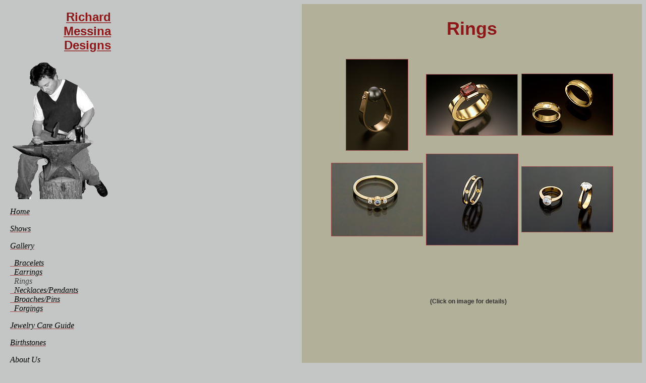

--- FILE ---
content_type: text/html
request_url: https://messinadesigns.com/rmd/gallery.asp?t=r
body_size: 1394
content:

<html lang="en" dir="ltr">
<head>
<meta http-equiv="Content-Language" content="en-us">

<!-- Code by John Borchard (c) 2007 -->

<meta http-equiv="Keywords" content="Richard Messina Designs">
<meta http-equiv="Description" content="Richard Messina Designs">
<meta http-equiv="imagetoolbar" content="no">

<title>Richard Messina Designs - Gallery</title>
<link href="inc/rmd.css" rel="stylesheet" type="text/css">
</head>
<script Javascript>
function Init() {}
</script>
<body onLoad="Init()" bgcolor="#c3c6c4" link="#9f4d4d" vlink="#9f4d4d" alink="#9f4d4d">
<table border="0" cellpadding="12" cellspacing="0" style="border-collapse: collapse" height="100%" width="100%">
<tr> <td valign="top" BGCOLOR=#c3c6c4>
<table border="0" cellpadding="0" cellspacing="0" style="border-collapse: collapse">
<tr> <td valign="top" BGCOLOR=#c3c6c4 width="200">
<p align="right"><a href="/"><span class="Logo">Richard<br>Messina<br>Designs</span><br></a></p>
<p align="left"><a href="/"><img border=0 src="/rmd/images\RH-1.gif" alt="Richard Messina Designs" width="200"></a></p>
<p align="left"><a href="/" tabindex="0" role="menuitem"><span class="links">Home</span></a></p>
<p align="left"><a href="/rmd/shows.asp" tabindex="0" role="menuitem"><span class="links">Shows</span></a></p>
<p align="left"><a href="/rmd/gallery.asp" tabindex="0" role="menuitem"><span class="links">Gallery</span></a></p>
<p align="left">
<a href="/rmd/gallery.asp?t=b" tabindex="0" role="menuitem"><span class="links">&nbsp;&nbsp;Bracelets</span></a><br>
<a href="/rmd/gallery.asp?t=e" tabindex="0" role="menuitem"><span class="links">&nbsp;&nbsp;Earrings</span></a><br>
<span class="menuCurrent">&nbsp;&nbsp;Rings</span><br>
<a href="/rmd/gallery.asp?t=n" tabindex="0" role="menuitem"><span class="links">&nbsp;&nbsp;Necklaces/Pendants</span></a><br>
<a href="/rmd/gallery.asp?t=p" tabindex="0" role="menuitem"><span class="links">&nbsp;&nbsp;Broaches/Pins</span></a><br>
<a href="/rmd/gallery.asp?t=f" tabindex="0" role="menuitem"><span class="links">&nbsp;&nbsp;Forgings</span></a><br>
</p>
<p align="left"><a href="/rmd/care.asp" tabindex="0" role="menuitem"><span class="links">Jewelry Care Guide</span></a></p>
<p align="left"><a href="/rmd/birthstones.asp" tabindex="0" role="menuitem"><span class="links">Birthstones</span></a></p>
<p align="left"><a href="/rmd/about.asp" tabindex="0" role="menuitem"><span class="links">About Us</span></a></p>
<p align="left"><a href="/rmd/contact.asp" tabindex="0" role="menuitem"><span class="links">Contact</span></a></p>
</td>
<td valign="top" BGCOLOR=#c3c6c4>
</td></tr>
</table>
</td>
<td valign="top" width="600" BGCOLOR=#b2b098>

<table border="0" cellpadding="0" cellspacing="0" style="border-collapse: collapse" width="100%">
  <tr height="360">
    <td valign="middle" align="center" width="500"><table width="360"  border="0" cellspacing="15">
        <tr class="stmt">
          <td colspan="3" align="center">
		  <p align="center" class="Initial">Rings</p>
		  <p align="center" class="stmt"></p>
            <table width="100%"  border="0" cellpadding="3" cellspacing="0">
                            <tr>
                <td height="180" width="180" valign="middle" align="center" >
                  <p align="center"><a href="piece.asp?i=4&t=r">
                  <img border="1" src="art/180/rmd-004.jpg" GALLERYIMG="no">
                  </a></p>
                </td>
                <td height="180" width="180" valign="middle" align="center" >
                  <p align="center"><a href="piece.asp?i=13&t=r">
                  <img border="1" src="art/180/rmd-013.jpg" GALLERYIMG="no">
                  </a></p>
                </td>
                <td height="180" width="180" valign="middle" align="center" >
                  <p align="center"><a href="piece.asp?i=19&t=r">
                  <img border="1" src="art/180/rmd-019.jpg" GALLERYIMG="no">
                  </a></p>
                </td>
              </tr>

              <tr>
                <td height="180" width="180" valign="middle" align="center" >
                  <p align="center"><a href="piece.asp?i=23&t=r">
                  <img border="1" src="art/180/rmd-023.jpg" GALLERYIMG="no">
                  </a></p>
                </td>
                <td height="180" width="180" valign="middle" align="center" >
                  <p align="center"><a href="piece.asp?i=24&t=r">
                  <img border="1" src="art/180/rmd-024.jpg" GALLERYIMG="no">
                  </a></p>
                </td>
                <td height="180" width="180" valign="middle" align="center" >
                  <p align="center"><a href="piece.asp?i=25&t=r">
                  <img border="1" src="art/180/rmd-025.jpg" GALLERYIMG="no">
                  </a></p>
                </td>
              </tr>

            </table></td>
        </tr>
		  				<tr>
				  <td height="100" valign="bottom" class="pieceTitle"><div align="center">(Click on image for details)</div></td>
				</tr>

      </table></td>
  </tr>
</table>
<p align="left">
  		</td>

	<tr> 
		<td BGCOLOR=#c3c6c4>&nbsp;</td>
		<td width="650" valign="bottom" BGCOLOR=#c3c6c4>
			<span class="CreditsLine" align="left">


Images, Site &copy; 2007-2026 Richard Messina Designs

 • 

Created by <a href="/rmd/webmaster.asp"><font color="777777">jb</font></a> [-]

</span>
		</td>
	</tr>

</body>
</html>


--- FILE ---
content_type: text/css
request_url: https://messinadesigns.com/rmd/inc/rmd.css
body_size: 481
content:
.menus {
	font-family: Arial, Helvetica, sans-serif;
	font-size: 12px;
	font-style: normal;
	color: #8E4444;
	line-height: normal;
	font-weight: normal;
	font-variant: normal;
	text-transform: none;
}
.links {
	font-family: "Comic Sans MS";
	font-size: 16px;
	font-style: italic;
	line-height: normal;
	font-weight: normal;
	font-variant: normal;
	text-transform: none;
	text-decoration: none;
	color: #000000;
}
.menuCurrent {
	font-family: "Comic Sans MS";
	font-size: 16px;
	font-style: italic;
	line-height: normal;
	font-weight: normal;
	color: #444444;
	line-height: normal;
	font-variant: normal;
	text-transform: none;
}
.menusmall {
	font-family: Arial, Helvetica, sans-serif;
	font-size: 12px;
	font-style: italic;
	color: #333333;
	line-height: normal;
	font-weight: normal;
	font-variant: normal;
	text-transform: none;
}
.stmt {
	font-family: Arial, Helvetica, sans-serif;
	font-size: 12px;
	font-style: normal;
	line-height: normal;
	font-weight: normal;
	font-variant: normal;
	text-transform: none;
	color: #000000;
}
.author {
	font-family: Arial, Helvetica, sans-serif;
	font-size: 18px;
	font-style: normal;
	line-height: normal;
	font-weight: bold;
	font-variant: normal;
	text-transform: none;
	color: #000000;
}
.Initial {

	font-family: Arial, Helvetica, sans-serif;
	font-size: 36px;
	font-style: normal;
	line-height: normal;
	font-weight: bold;
	font-variant: normal;
	text-transform: none;
	color: #8e1719;
}
.ExhibitsTitle {
	font-family: Arial, Helvetica, sans-serif;
	font-size: 16px;
	font-style: normal;
	color: #ffffff;
	line-height: normal;
	font-weight: bold;
	font-variant: normal;
	text-transform: none;
}
.Dash {
	font-family: Arial, Helvetica, sans-serif;
	font-size: 20px;
	font-style: normal;
	color: #000000;
	line-height: normal;
	font-weight: bold;
	font-variant: normal;
	text-transform: none;
}
.Headline {

	font-family: Arial, Helvetica, sans-serif;
	font-size: 16px;
	font-style: normal;
	color: #9f4d4d;
	line-height: normal;
	font-weight: bold;
	font-variant: normal;
	text-transform: none;
}
.CreditsLine {

	font-family: Arial, Helvetica, sans-serif;
	font-size: 11px;
	font-style: normal;
	color: #777777;
	line-height: normal;
	font-weight: normal;
	font-variant: normal;
	text-transform: none;
}
#slideOuter {

	float:left;
	position:relative;
	width: 500px;
	height: 500px;
}
#slideBottom {

	float:left;
	filter:alpha(opacity=00);MozOpacity:0.00;opacity:0.00;
	position:absolute;
	width: 500px;
	height: 500px;
	top: 0px;
	left: 0px;
	text-align:center;
}
#slideTop {

	float:left;
	filter:alpha(opacity=00);MozOpacity:0.00;opacity:0.00;
	position:absolute;
	width: 500px;
	height: 500px;
	top: 0px;
	left: 0px;
	text-align:center;
}
.pieceTitle {

	font-family: Arial, Helvetica, sans-serif;
	font-size: 12px;
	font-style: normal;
	color: #333333;
	line-height: normal;
	font-weight: bold;
	font-variant: normal;
	text-transform: none;
}
.Logo {


	font-family: Arial, Helvetica, sans-serif;
	font-size: 24px;
	font-style: normal;
	line-height: normal;
	font-weight: bold;
	font-variant: normal;
	text-transform: none;
	color: #8e1719;
}
